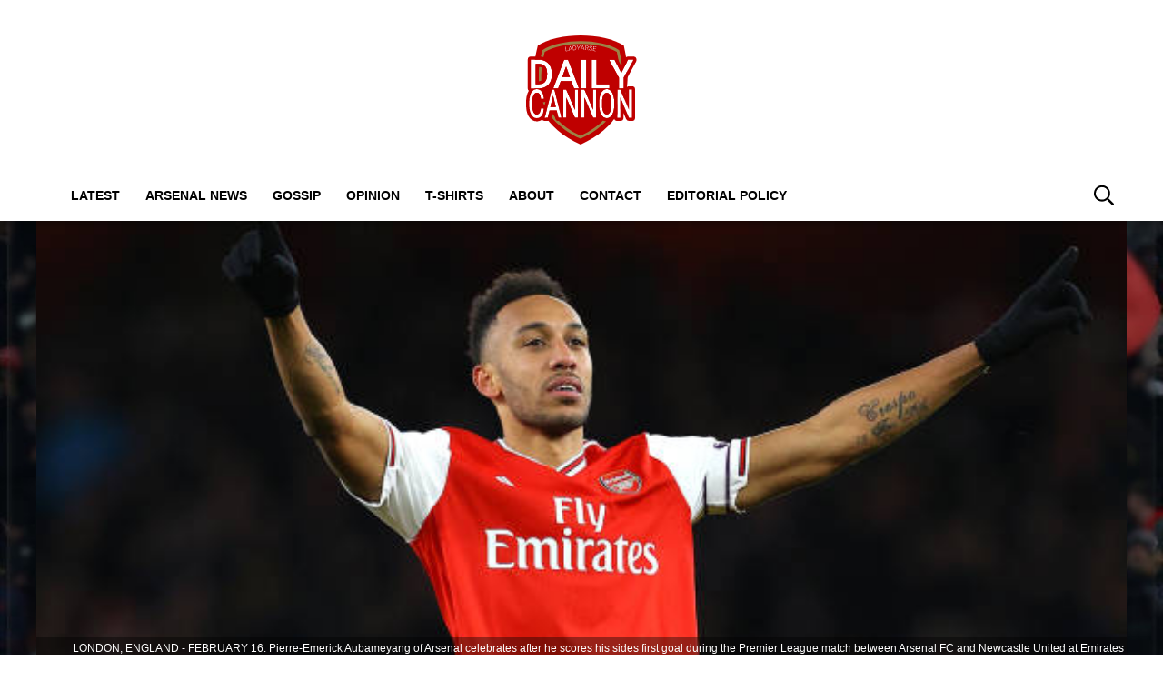

--- FILE ---
content_type: text/javascript; charset=utf-8
request_url: https://live.primis.tech/live/liveView.php?s=114505&cbuster=2.17.12&cbuster=1769064541&pubUrlAuto=https%3A%2F%2Fdailycannon.com%2F2020%2F03%2Farsenal-offering-real-madrid-chance-to-sign-aubameyang%2F&videoType=flow&floatWidth=&floatHeight=&floatDirection=&floatVerticalOffset=&floatHorizontalOffset=&floatCloseBtn=&flowMode=&flowCloseButtonPosition=
body_size: 2011
content:

                        try
                        {
                            var linksArray = '  https://live.primis.tech/main/js/deflate.min.js  https://live.primis.tech/content/omid/static/omweb-v1.5.6.js  https://live.primis.tech/content/omid/static/omid-session-client-v1.5.6.js  https://live.primis.tech/content/pal/pal.js  https://live.primis.tech/content/prebid/prebidVid.9.18.0_75.min.js   https://live.primis.tech/live/liveVideo.php?vpaidManager=sekindo&s=58057&ri=[base64]&cudi=pip-Ml4kMmphMwA3LwU0&userUA=Mozilla%2F5.0+%28Macintosh%3B+Intel+Mac+OS+X+10_15_7%29+AppleWebKit%2F537.36+%28KHTML%2C+like+Gecko%29+Chrome%2F131.0.0.0+Safari%2F537.36%3B+ClaudeBot%2F1.0%3B+%2Bclaudebot%40anthropic.com%29&debugInformation=ABT+%2F+optimizedContextual+%2F+2+%2F+default&isWePassGdpr=1&noViewableMidrollPolicy=off&isDoublePreroll=0&autoSkipVideoSec=15&c2pWaitTime=10&sdkv=&isSinglePageFloatSupport=0&availCampaigns=&isAmpIframe=0&tagKeywords=&cbuster=1769064542&csuuid=6971c85dc18d3&debugInfo=17256859_ABT+%2F+optimizedContextual+%2F+2+%2F+default&debugPlayerSession=&pubUrlDEMO=&isAsyncDEMO=0&customPlaylistIdDEMO=&sta=17256859&showLogo=0&clkUrl=&plMult=-1&schedule=eyJwcmVfcm9sbCI6MSwiZ2FwIjoiYXV0byJ9&content=plembed374ctopmhyvu&secondaryContent=&x=300&y=250&pubUrl=https%3A%2F%2Fdailycannon.com%2F2020%2F03%2Farsenal-offering-real-madrid-chance-to-sign-aubameyang%2F&contentNum=1&flow_closeBtn=0&flowCloseTimeout=0&flow_closeButtonPosition=right&flow_direction=bl&flow_horizontalOffset=10&flow_bottomOffset=100&impGap=1&flow_width=310&flow_height=260&videoType=normal&isOriginImg=0&gdpr=0&gdprConsent=&contentFeedId=&geoLati=39.9625&geoLong=-83.0061&vpTemplate=17869&flowMode=below&isRealPreroll=0&playerApiId=&isApp=0&ccpa=0&ccpaConsent=1---&subId=&appName=&appBundleId=https%3A%2F%2Fdailycannon.com%2F2020%2F03%2Farsenal-offering-real-madrid-chance-to-sign-aubameyang%2F&appStoreUrl=&diaid=&appPrivacyPolicy=&appIsPaid=&appDeveloper=&appId=&appVersion=&sdkv=&enableResizeObserverInapp=0&isAppJs=0'.split(' ');

                            for(var l = 0; l < linksArray.length; l++)
                            {
                                if(linksArray[l].length > 10)
                                {
                                    var sc = document.createElement('script');
                                    sc.type = 'text/javascript';
                                    sc.async = false;
                                    sc.src = linksArray[l];
                                    document.head.appendChild(sc);
                                }
                            }
                        }
                        catch(e)
                        {
                            document.write('<script type="text/javascript" src="https://live.primis.tech/main/js/deflate.min.js">\x3C/script><script type="text/javascript" src="https://live.primis.tech/content/omid/static/omweb-v1.5.6.js">\x3C/script><script type="text/javascript" src="https://live.primis.tech/content/omid/static/omid-session-client-v1.5.6.js">\x3C/script><script type="text/javascript" src="https://live.primis.tech/content/pal/pal.js">\x3C/script><script type="text/javascript" src="https://live.primis.tech/content/prebid/prebidVid.9.18.0_75.min.js">\x3C/script><script type=' + "'" + 'text/javascript' + "'" + ' language=' + "'" + 'javascript' + "'" + ' src="https://live.primis.tech/live/liveVideo.php?vpaidManager=sekindo&s=58057&ri=[base64]&cudi=pip-Ml4kMmphMwA3LwU0&userUA=Mozilla%2F5.0+%28Macintosh%3B+Intel+Mac+OS+X+10_15_7%29+AppleWebKit%2F537.36+%28KHTML%2C+like+Gecko%29+Chrome%2F131.0.0.0+Safari%2F537.36%3B+ClaudeBot%2F1.0%3B+%2Bclaudebot%40anthropic.com%29&debugInformation=ABT+%2F+optimizedContextual+%2F+2+%2F+default&isWePassGdpr=1&noViewableMidrollPolicy=off&isDoublePreroll=0&autoSkipVideoSec=15&c2pWaitTime=10&sdkv=&isSinglePageFloatSupport=0&availCampaigns=&isAmpIframe=0&tagKeywords=&cbuster=1769064542&csuuid=6971c85dc18d3&debugInfo=17256859_ABT+%2F+optimizedContextual+%2F+2+%2F+default&debugPlayerSession=&pubUrlDEMO=&isAsyncDEMO=0&customPlaylistIdDEMO=&sta=17256859&showLogo=0&clkUrl=&plMult=-1&schedule=eyJwcmVfcm9sbCI6MSwiZ2FwIjoiYXV0byJ9&content=plembed374ctopmhyvu&secondaryContent=&x=300&y=250&pubUrl=https%3A%2F%2Fdailycannon.com%2F2020%2F03%2Farsenal-offering-real-madrid-chance-to-sign-aubameyang%2F&contentNum=1&flow_closeBtn=0&flowCloseTimeout=0&flow_closeButtonPosition=right&flow_direction=bl&flow_horizontalOffset=10&flow_bottomOffset=100&impGap=1&flow_width=310&flow_height=260&videoType=normal&isOriginImg=0&gdpr=0&gdprConsent=&contentFeedId=&geoLati=39.9625&geoLong=-83.0061&vpTemplate=17869&flowMode=below&isRealPreroll=0&playerApiId=&isApp=0&ccpa=0&ccpaConsent=1---&subId=&appName=&appBundleId=https%3A%2F%2Fdailycannon.com%2F2020%2F03%2Farsenal-offering-real-madrid-chance-to-sign-aubameyang%2F&appStoreUrl=&diaid=&appPrivacyPolicy=&appIsPaid=&appDeveloper=&appId=&appVersion=&sdkv=&enableResizeObserverInapp=0&isAppJs=0">\x3C/script>');
                        }
                        